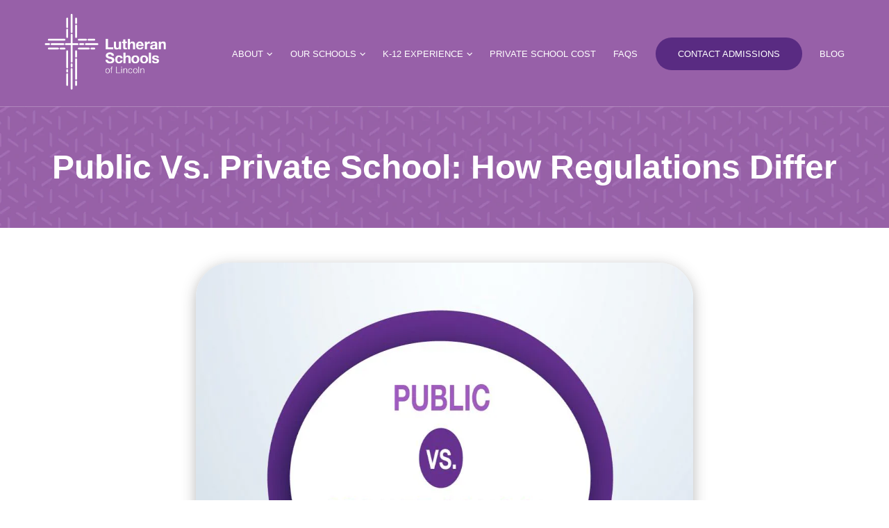

--- FILE ---
content_type: text/html; charset=UTF-8
request_url: https://www.lutheranschoolsoflincoln.org/public-vs-private-school-how-regulations-differ/
body_size: 10527
content:
<!DOCTYPE html>
<html lang="en">
    <head>
        <meta name='robots' content='index, follow, max-image-preview:large, max-snippet:-1, max-video-preview:-1' />
	<style>img:is([sizes="auto" i], [sizes^="auto," i]) { contain-intrinsic-size: 3000px 1500px }</style>
	
	<!-- This site is optimized with the Yoast SEO Premium plugin v24.5 (Yoast SEO v25.0) - https://yoast.com/wordpress/plugins/seo/ -->
	<title>Public Vs. Private School: How Regulations Differ - LSL</title>
	<meta name="description" content="Choosing a private versus public school can be a major choice for parents. Find out more about Lutheran Schools of Lincoln&#039;s offerings." />
	<link rel="canonical" href="https://www.lutheranschoolsoflincoln.org/public-vs-private-school-how-regulations-differ/" />
	<meta property="og:locale" content="en_US" />
	<meta property="og:type" content="article" />
	<meta property="og:title" content="Public Vs. Private School: How Regulations Differ" />
	<meta property="og:description" content="Choosing a private versus public school can be a major choice for parents. Find out more about Lutheran Schools of Lincoln&#039;s offerings." />
	<meta property="og:url" content="https://www.lutheranschoolsoflincoln.org/public-vs-private-school-how-regulations-differ/" />
	<meta property="og:site_name" content="Lutheran Schools of Lincoln" />
	<meta property="article:published_time" content="2023-07-31T18:57:05+00:00" />
	<meta property="article:modified_time" content="2025-11-26T18:38:41+00:00" />
	<meta property="og:image" content="https://www.lutheranschoolsoflincoln.org/wp-content/uploads/2023/07/Lutheran-Schools-of-Lincoln-Public_PrivateSchool.jpg" />
	<meta property="og:image:width" content="980" />
	<meta property="og:image:height" content="689" />
	<meta property="og:image:type" content="image/jpeg" />
	<meta name="author" content="Courtney Harder" />
	<meta name="twitter:card" content="summary_large_image" />
	<meta name="twitter:label1" content="Written by" />
	<meta name="twitter:data1" content="Courtney Harder" />
	<meta name="twitter:label2" content="Est. reading time" />
	<meta name="twitter:data2" content="4 minutes" />
	<script type="application/ld+json" class="yoast-schema-graph">{"@context":"https://schema.org","@graph":[{"@type":"WebPage","@id":"https://www.lutheranschoolsoflincoln.org/public-vs-private-school-how-regulations-differ/","url":"https://www.lutheranschoolsoflincoln.org/public-vs-private-school-how-regulations-differ/","name":"Public Vs. Private School: How Regulations Differ - LSL","isPartOf":{"@id":"https://www.lutheranschoolsoflincoln.org/#website"},"primaryImageOfPage":{"@id":"https://www.lutheranschoolsoflincoln.org/public-vs-private-school-how-regulations-differ/#primaryimage"},"image":{"@id":"https://www.lutheranschoolsoflincoln.org/public-vs-private-school-how-regulations-differ/#primaryimage"},"thumbnailUrl":"https://www.lutheranschoolsoflincoln.org/wp-content/uploads/2023/07/Lutheran-Schools-of-Lincoln-Public_PrivateSchool.jpg","datePublished":"2023-07-31T18:57:05+00:00","dateModified":"2025-11-26T18:38:41+00:00","author":{"@id":"https://www.lutheranschoolsoflincoln.org/#/schema/person/7d53c4776b295d8548015214daf53703"},"description":"Choosing a private versus public school can be a major choice for parents. Find out more about Lutheran Schools of Lincoln's offerings.","breadcrumb":{"@id":"https://www.lutheranschoolsoflincoln.org/public-vs-private-school-how-regulations-differ/#breadcrumb"},"inLanguage":"en-US","potentialAction":[{"@type":"ReadAction","target":["https://www.lutheranschoolsoflincoln.org/public-vs-private-school-how-regulations-differ/"]}]},{"@type":"ImageObject","inLanguage":"en-US","@id":"https://www.lutheranschoolsoflincoln.org/public-vs-private-school-how-regulations-differ/#primaryimage","url":"https://www.lutheranschoolsoflincoln.org/wp-content/uploads/2023/07/Lutheran-Schools-of-Lincoln-Public_PrivateSchool.jpg","contentUrl":"https://www.lutheranschoolsoflincoln.org/wp-content/uploads/2023/07/Lutheran-Schools-of-Lincoln-Public_PrivateSchool.jpg","width":980,"height":689},{"@type":"BreadcrumbList","@id":"https://www.lutheranschoolsoflincoln.org/public-vs-private-school-how-regulations-differ/#breadcrumb","itemListElement":[{"@type":"ListItem","position":1,"name":"Home","item":"https://www.lutheranschoolsoflincoln.org/"},{"@type":"ListItem","position":2,"name":"Blog","item":"https://www.lutheranschoolsoflincoln.org/blog/"},{"@type":"ListItem","position":3,"name":"Public Vs. Private School: How Regulations Differ"}]},{"@type":"WebSite","@id":"https://www.lutheranschoolsoflincoln.org/#website","url":"https://www.lutheranschoolsoflincoln.org/","name":"Lutheran Schools of Lincoln","description":"","potentialAction":[{"@type":"SearchAction","target":{"@type":"EntryPoint","urlTemplate":"https://www.lutheranschoolsoflincoln.org/?s={search_term_string}"},"query-input":{"@type":"PropertyValueSpecification","valueRequired":true,"valueName":"search_term_string"}}],"inLanguage":"en-US"},{"@type":"Person","@id":"https://www.lutheranschoolsoflincoln.org/#/schema/person/7d53c4776b295d8548015214daf53703","name":"Courtney Harder","image":{"@type":"ImageObject","inLanguage":"en-US","@id":"https://www.lutheranschoolsoflincoln.org/#/schema/person/image/","url":"https://secure.gravatar.com/avatar/37ad8c90e64df50c257a7ff582821ce4c78c7cfa39def02dc950bf3d1a373edc?s=96&d=mm&r=g","contentUrl":"https://secure.gravatar.com/avatar/37ad8c90e64df50c257a7ff582821ce4c78c7cfa39def02dc950bf3d1a373edc?s=96&d=mm&r=g","caption":"Courtney Harder"},"url":"https://www.lutheranschoolsoflincoln.org/author/charder/"}]}</script>
	<!-- / Yoast SEO Premium plugin. -->


<link rel='dns-prefetch' href='//fonts.googleapis.com' />
<link rel='dns-prefetch' href='//cdnjs.cloudflare.com' />
<script type="text/javascript">
/* <![CDATA[ */
window._wpemojiSettings = {"baseUrl":"https:\/\/s.w.org\/images\/core\/emoji\/16.0.1\/72x72\/","ext":".png","svgUrl":"https:\/\/s.w.org\/images\/core\/emoji\/16.0.1\/svg\/","svgExt":".svg","source":{"concatemoji":"https:\/\/www.lutheranschoolsoflincoln.org\/wp-includes\/js\/wp-emoji-release.min.js?ver=6.8.3"}};
/*! This file is auto-generated */
!function(s,n){var o,i,e;function c(e){try{var t={supportTests:e,timestamp:(new Date).valueOf()};sessionStorage.setItem(o,JSON.stringify(t))}catch(e){}}function p(e,t,n){e.clearRect(0,0,e.canvas.width,e.canvas.height),e.fillText(t,0,0);var t=new Uint32Array(e.getImageData(0,0,e.canvas.width,e.canvas.height).data),a=(e.clearRect(0,0,e.canvas.width,e.canvas.height),e.fillText(n,0,0),new Uint32Array(e.getImageData(0,0,e.canvas.width,e.canvas.height).data));return t.every(function(e,t){return e===a[t]})}function u(e,t){e.clearRect(0,0,e.canvas.width,e.canvas.height),e.fillText(t,0,0);for(var n=e.getImageData(16,16,1,1),a=0;a<n.data.length;a++)if(0!==n.data[a])return!1;return!0}function f(e,t,n,a){switch(t){case"flag":return n(e,"\ud83c\udff3\ufe0f\u200d\u26a7\ufe0f","\ud83c\udff3\ufe0f\u200b\u26a7\ufe0f")?!1:!n(e,"\ud83c\udde8\ud83c\uddf6","\ud83c\udde8\u200b\ud83c\uddf6")&&!n(e,"\ud83c\udff4\udb40\udc67\udb40\udc62\udb40\udc65\udb40\udc6e\udb40\udc67\udb40\udc7f","\ud83c\udff4\u200b\udb40\udc67\u200b\udb40\udc62\u200b\udb40\udc65\u200b\udb40\udc6e\u200b\udb40\udc67\u200b\udb40\udc7f");case"emoji":return!a(e,"\ud83e\udedf")}return!1}function g(e,t,n,a){var r="undefined"!=typeof WorkerGlobalScope&&self instanceof WorkerGlobalScope?new OffscreenCanvas(300,150):s.createElement("canvas"),o=r.getContext("2d",{willReadFrequently:!0}),i=(o.textBaseline="top",o.font="600 32px Arial",{});return e.forEach(function(e){i[e]=t(o,e,n,a)}),i}function t(e){var t=s.createElement("script");t.src=e,t.defer=!0,s.head.appendChild(t)}"undefined"!=typeof Promise&&(o="wpEmojiSettingsSupports",i=["flag","emoji"],n.supports={everything:!0,everythingExceptFlag:!0},e=new Promise(function(e){s.addEventListener("DOMContentLoaded",e,{once:!0})}),new Promise(function(t){var n=function(){try{var e=JSON.parse(sessionStorage.getItem(o));if("object"==typeof e&&"number"==typeof e.timestamp&&(new Date).valueOf()<e.timestamp+604800&&"object"==typeof e.supportTests)return e.supportTests}catch(e){}return null}();if(!n){if("undefined"!=typeof Worker&&"undefined"!=typeof OffscreenCanvas&&"undefined"!=typeof URL&&URL.createObjectURL&&"undefined"!=typeof Blob)try{var e="postMessage("+g.toString()+"("+[JSON.stringify(i),f.toString(),p.toString(),u.toString()].join(",")+"));",a=new Blob([e],{type:"text/javascript"}),r=new Worker(URL.createObjectURL(a),{name:"wpTestEmojiSupports"});return void(r.onmessage=function(e){c(n=e.data),r.terminate(),t(n)})}catch(e){}c(n=g(i,f,p,u))}t(n)}).then(function(e){for(var t in e)n.supports[t]=e[t],n.supports.everything=n.supports.everything&&n.supports[t],"flag"!==t&&(n.supports.everythingExceptFlag=n.supports.everythingExceptFlag&&n.supports[t]);n.supports.everythingExceptFlag=n.supports.everythingExceptFlag&&!n.supports.flag,n.DOMReady=!1,n.readyCallback=function(){n.DOMReady=!0}}).then(function(){return e}).then(function(){var e;n.supports.everything||(n.readyCallback(),(e=n.source||{}).concatemoji?t(e.concatemoji):e.wpemoji&&e.twemoji&&(t(e.twemoji),t(e.wpemoji)))}))}((window,document),window._wpemojiSettings);
/* ]]> */
</script>
<style id='wp-emoji-styles-inline-css' type='text/css'>

	img.wp-smiley, img.emoji {
		display: inline !important;
		border: none !important;
		box-shadow: none !important;
		height: 1em !important;
		width: 1em !important;
		margin: 0 0.07em !important;
		vertical-align: -0.1em !important;
		background: none !important;
		padding: 0 !important;
	}
</style>
<link rel='stylesheet' id='wp-block-library-css' href='https://www.lutheranschoolsoflincoln.org/wp-includes/css/dist/block-library/style.min.css?ver=6.8.3' type='text/css' media='all' />
<style id='classic-theme-styles-inline-css' type='text/css'>
/*! This file is auto-generated */
.wp-block-button__link{color:#fff;background-color:#32373c;border-radius:9999px;box-shadow:none;text-decoration:none;padding:calc(.667em + 2px) calc(1.333em + 2px);font-size:1.125em}.wp-block-file__button{background:#32373c;color:#fff;text-decoration:none}
</style>
<style id='global-styles-inline-css' type='text/css'>
:root{--wp--preset--aspect-ratio--square: 1;--wp--preset--aspect-ratio--4-3: 4/3;--wp--preset--aspect-ratio--3-4: 3/4;--wp--preset--aspect-ratio--3-2: 3/2;--wp--preset--aspect-ratio--2-3: 2/3;--wp--preset--aspect-ratio--16-9: 16/9;--wp--preset--aspect-ratio--9-16: 9/16;--wp--preset--color--black: #000000;--wp--preset--color--cyan-bluish-gray: #abb8c3;--wp--preset--color--white: #ffffff;--wp--preset--color--pale-pink: #f78da7;--wp--preset--color--vivid-red: #cf2e2e;--wp--preset--color--luminous-vivid-orange: #ff6900;--wp--preset--color--luminous-vivid-amber: #fcb900;--wp--preset--color--light-green-cyan: #7bdcb5;--wp--preset--color--vivid-green-cyan: #00d084;--wp--preset--color--pale-cyan-blue: #8ed1fc;--wp--preset--color--vivid-cyan-blue: #0693e3;--wp--preset--color--vivid-purple: #9b51e0;--wp--preset--gradient--vivid-cyan-blue-to-vivid-purple: linear-gradient(135deg,rgba(6,147,227,1) 0%,rgb(155,81,224) 100%);--wp--preset--gradient--light-green-cyan-to-vivid-green-cyan: linear-gradient(135deg,rgb(122,220,180) 0%,rgb(0,208,130) 100%);--wp--preset--gradient--luminous-vivid-amber-to-luminous-vivid-orange: linear-gradient(135deg,rgba(252,185,0,1) 0%,rgba(255,105,0,1) 100%);--wp--preset--gradient--luminous-vivid-orange-to-vivid-red: linear-gradient(135deg,rgba(255,105,0,1) 0%,rgb(207,46,46) 100%);--wp--preset--gradient--very-light-gray-to-cyan-bluish-gray: linear-gradient(135deg,rgb(238,238,238) 0%,rgb(169,184,195) 100%);--wp--preset--gradient--cool-to-warm-spectrum: linear-gradient(135deg,rgb(74,234,220) 0%,rgb(151,120,209) 20%,rgb(207,42,186) 40%,rgb(238,44,130) 60%,rgb(251,105,98) 80%,rgb(254,248,76) 100%);--wp--preset--gradient--blush-light-purple: linear-gradient(135deg,rgb(255,206,236) 0%,rgb(152,150,240) 100%);--wp--preset--gradient--blush-bordeaux: linear-gradient(135deg,rgb(254,205,165) 0%,rgb(254,45,45) 50%,rgb(107,0,62) 100%);--wp--preset--gradient--luminous-dusk: linear-gradient(135deg,rgb(255,203,112) 0%,rgb(199,81,192) 50%,rgb(65,88,208) 100%);--wp--preset--gradient--pale-ocean: linear-gradient(135deg,rgb(255,245,203) 0%,rgb(182,227,212) 50%,rgb(51,167,181) 100%);--wp--preset--gradient--electric-grass: linear-gradient(135deg,rgb(202,248,128) 0%,rgb(113,206,126) 100%);--wp--preset--gradient--midnight: linear-gradient(135deg,rgb(2,3,129) 0%,rgb(40,116,252) 100%);--wp--preset--font-size--small: 13px;--wp--preset--font-size--medium: 20px;--wp--preset--font-size--large: 36px;--wp--preset--font-size--x-large: 42px;--wp--preset--spacing--20: 0.44rem;--wp--preset--spacing--30: 0.67rem;--wp--preset--spacing--40: 1rem;--wp--preset--spacing--50: 1.5rem;--wp--preset--spacing--60: 2.25rem;--wp--preset--spacing--70: 3.38rem;--wp--preset--spacing--80: 5.06rem;--wp--preset--shadow--natural: 6px 6px 9px rgba(0, 0, 0, 0.2);--wp--preset--shadow--deep: 12px 12px 50px rgba(0, 0, 0, 0.4);--wp--preset--shadow--sharp: 6px 6px 0px rgba(0, 0, 0, 0.2);--wp--preset--shadow--outlined: 6px 6px 0px -3px rgba(255, 255, 255, 1), 6px 6px rgba(0, 0, 0, 1);--wp--preset--shadow--crisp: 6px 6px 0px rgba(0, 0, 0, 1);}:where(.is-layout-flex){gap: 0.5em;}:where(.is-layout-grid){gap: 0.5em;}body .is-layout-flex{display: flex;}.is-layout-flex{flex-wrap: wrap;align-items: center;}.is-layout-flex > :is(*, div){margin: 0;}body .is-layout-grid{display: grid;}.is-layout-grid > :is(*, div){margin: 0;}:where(.wp-block-columns.is-layout-flex){gap: 2em;}:where(.wp-block-columns.is-layout-grid){gap: 2em;}:where(.wp-block-post-template.is-layout-flex){gap: 1.25em;}:where(.wp-block-post-template.is-layout-grid){gap: 1.25em;}.has-black-color{color: var(--wp--preset--color--black) !important;}.has-cyan-bluish-gray-color{color: var(--wp--preset--color--cyan-bluish-gray) !important;}.has-white-color{color: var(--wp--preset--color--white) !important;}.has-pale-pink-color{color: var(--wp--preset--color--pale-pink) !important;}.has-vivid-red-color{color: var(--wp--preset--color--vivid-red) !important;}.has-luminous-vivid-orange-color{color: var(--wp--preset--color--luminous-vivid-orange) !important;}.has-luminous-vivid-amber-color{color: var(--wp--preset--color--luminous-vivid-amber) !important;}.has-light-green-cyan-color{color: var(--wp--preset--color--light-green-cyan) !important;}.has-vivid-green-cyan-color{color: var(--wp--preset--color--vivid-green-cyan) !important;}.has-pale-cyan-blue-color{color: var(--wp--preset--color--pale-cyan-blue) !important;}.has-vivid-cyan-blue-color{color: var(--wp--preset--color--vivid-cyan-blue) !important;}.has-vivid-purple-color{color: var(--wp--preset--color--vivid-purple) !important;}.has-black-background-color{background-color: var(--wp--preset--color--black) !important;}.has-cyan-bluish-gray-background-color{background-color: var(--wp--preset--color--cyan-bluish-gray) !important;}.has-white-background-color{background-color: var(--wp--preset--color--white) !important;}.has-pale-pink-background-color{background-color: var(--wp--preset--color--pale-pink) !important;}.has-vivid-red-background-color{background-color: var(--wp--preset--color--vivid-red) !important;}.has-luminous-vivid-orange-background-color{background-color: var(--wp--preset--color--luminous-vivid-orange) !important;}.has-luminous-vivid-amber-background-color{background-color: var(--wp--preset--color--luminous-vivid-amber) !important;}.has-light-green-cyan-background-color{background-color: var(--wp--preset--color--light-green-cyan) !important;}.has-vivid-green-cyan-background-color{background-color: var(--wp--preset--color--vivid-green-cyan) !important;}.has-pale-cyan-blue-background-color{background-color: var(--wp--preset--color--pale-cyan-blue) !important;}.has-vivid-cyan-blue-background-color{background-color: var(--wp--preset--color--vivid-cyan-blue) !important;}.has-vivid-purple-background-color{background-color: var(--wp--preset--color--vivid-purple) !important;}.has-black-border-color{border-color: var(--wp--preset--color--black) !important;}.has-cyan-bluish-gray-border-color{border-color: var(--wp--preset--color--cyan-bluish-gray) !important;}.has-white-border-color{border-color: var(--wp--preset--color--white) !important;}.has-pale-pink-border-color{border-color: var(--wp--preset--color--pale-pink) !important;}.has-vivid-red-border-color{border-color: var(--wp--preset--color--vivid-red) !important;}.has-luminous-vivid-orange-border-color{border-color: var(--wp--preset--color--luminous-vivid-orange) !important;}.has-luminous-vivid-amber-border-color{border-color: var(--wp--preset--color--luminous-vivid-amber) !important;}.has-light-green-cyan-border-color{border-color: var(--wp--preset--color--light-green-cyan) !important;}.has-vivid-green-cyan-border-color{border-color: var(--wp--preset--color--vivid-green-cyan) !important;}.has-pale-cyan-blue-border-color{border-color: var(--wp--preset--color--pale-cyan-blue) !important;}.has-vivid-cyan-blue-border-color{border-color: var(--wp--preset--color--vivid-cyan-blue) !important;}.has-vivid-purple-border-color{border-color: var(--wp--preset--color--vivid-purple) !important;}.has-vivid-cyan-blue-to-vivid-purple-gradient-background{background: var(--wp--preset--gradient--vivid-cyan-blue-to-vivid-purple) !important;}.has-light-green-cyan-to-vivid-green-cyan-gradient-background{background: var(--wp--preset--gradient--light-green-cyan-to-vivid-green-cyan) !important;}.has-luminous-vivid-amber-to-luminous-vivid-orange-gradient-background{background: var(--wp--preset--gradient--luminous-vivid-amber-to-luminous-vivid-orange) !important;}.has-luminous-vivid-orange-to-vivid-red-gradient-background{background: var(--wp--preset--gradient--luminous-vivid-orange-to-vivid-red) !important;}.has-very-light-gray-to-cyan-bluish-gray-gradient-background{background: var(--wp--preset--gradient--very-light-gray-to-cyan-bluish-gray) !important;}.has-cool-to-warm-spectrum-gradient-background{background: var(--wp--preset--gradient--cool-to-warm-spectrum) !important;}.has-blush-light-purple-gradient-background{background: var(--wp--preset--gradient--blush-light-purple) !important;}.has-blush-bordeaux-gradient-background{background: var(--wp--preset--gradient--blush-bordeaux) !important;}.has-luminous-dusk-gradient-background{background: var(--wp--preset--gradient--luminous-dusk) !important;}.has-pale-ocean-gradient-background{background: var(--wp--preset--gradient--pale-ocean) !important;}.has-electric-grass-gradient-background{background: var(--wp--preset--gradient--electric-grass) !important;}.has-midnight-gradient-background{background: var(--wp--preset--gradient--midnight) !important;}.has-small-font-size{font-size: var(--wp--preset--font-size--small) !important;}.has-medium-font-size{font-size: var(--wp--preset--font-size--medium) !important;}.has-large-font-size{font-size: var(--wp--preset--font-size--large) !important;}.has-x-large-font-size{font-size: var(--wp--preset--font-size--x-large) !important;}
:where(.wp-block-post-template.is-layout-flex){gap: 1.25em;}:where(.wp-block-post-template.is-layout-grid){gap: 1.25em;}
:where(.wp-block-columns.is-layout-flex){gap: 2em;}:where(.wp-block-columns.is-layout-grid){gap: 2em;}
:root :where(.wp-block-pullquote){font-size: 1.5em;line-height: 1.6;}
</style>
<link rel='stylesheet' id='custom_google_fonts-css' href='//fonts.googleapis.com/css2?family=Lato%3Aital%2Cwght%400%2C400%3B0%2C900%3B1%2C400%3B1%2C900&#038;display=swap&#038;ver=6.8.3' type='text/css' media='all' />
<link rel='stylesheet' id='font_awesome-css' href='//cdnjs.cloudflare.com/ajax/libs/font-awesome/4.7.0/css/font-awesome.min.css?ver=6.8.3' type='text/css' media='all' />
<link rel='stylesheet' id='kc_billing_main_styles-css' href='https://www.lutheranschoolsoflincoln.org/wp-content/themes/lsl-site/css/style.css?ver=1754404636' type='text/css' media='all' />
<script type="text/javascript" src="https://www.lutheranschoolsoflincoln.org/wp-content/themes/lsl-site/js/mobilemenu.js?ver=1754404636" id="mobile_menu-js"></script>
<link rel="https://api.w.org/" href="https://www.lutheranschoolsoflincoln.org/wp-json/" /><link rel="alternate" title="JSON" type="application/json" href="https://www.lutheranschoolsoflincoln.org/wp-json/wp/v2/posts/563" /><link rel="EditURI" type="application/rsd+xml" title="RSD" href="https://www.lutheranschoolsoflincoln.org/xmlrpc.php?rsd" />
<link rel='shortlink' href='https://www.lutheranschoolsoflincoln.org/?p=563' />
<link rel="alternate" title="oEmbed (JSON)" type="application/json+oembed" href="https://www.lutheranschoolsoflincoln.org/wp-json/oembed/1.0/embed?url=https%3A%2F%2Fwww.lutheranschoolsoflincoln.org%2Fpublic-vs-private-school-how-regulations-differ%2F" />
<link rel="alternate" title="oEmbed (XML)" type="text/xml+oembed" href="https://www.lutheranschoolsoflincoln.org/wp-json/oembed/1.0/embed?url=https%3A%2F%2Fwww.lutheranschoolsoflincoln.org%2Fpublic-vs-private-school-how-regulations-differ%2F&#038;format=xml" />
<link rel="icon" href="https://www.lutheranschoolsoflincoln.org/wp-content/uploads/2023/09/cropped-LSL-Favicon-32x32.png" sizes="32x32" />
<link rel="icon" href="https://www.lutheranschoolsoflincoln.org/wp-content/uploads/2023/09/cropped-LSL-Favicon-192x192.png" sizes="192x192" />
<link rel="apple-touch-icon" href="https://www.lutheranschoolsoflincoln.org/wp-content/uploads/2023/09/cropped-LSL-Favicon-180x180.png" />
<meta name="msapplication-TileImage" content="https://www.lutheranschoolsoflincoln.org/wp-content/uploads/2023/09/cropped-LSL-Favicon-270x270.png" />
        <meta name="viewport" content="width=device-width, initial-scale=1.0">
        <!-- Google Tag Manager -->
<script>(function(w,d,s,l,i){w[l]=w[l]||[];w[l].push({'gtm.start':
new Date().getTime(),event:'gtm.js'});var f=d.getElementsByTagName(s)[0],
j=d.createElement(s),dl=l!='dataLayer'?'&l='+l:'';j.async=true;j.src=
'https://www.googletagmanager.com/gtm.js?id='+i+dl;f.parentNode.insertBefore(j,f);
})(window,document,'script','dataLayer','GTM-5C76JBC');</script>
<!-- End Google Tag Manager -->
<script type="application/ld+json">

{
  "name": "Lutheran Schools of Lincoln",
  "description": "Providing Christ-centered education rooted in faith and values.",
  "mission": "Integrating the Pursuit of Knowledge with Faith Formation",
  "logo": "https://www.lutheranschoolsoflincoln.org/wp-content/uploads/2023/07/Logo.png",
  "schools": [
    {
      "name": "Christ Lincoln",
      "location": {
        "city": "Lincoln",
        "state": "Nebraska",
        "country": "United States",
        "map": "https://maps.app.goo.gl/EuiGVFRCP6khgmgi9"
      },
      "denomination": "LCMS",
      "grades": [
        "Pre-K",
        "Kindergarten",
        "1",
        "2",
        "3",
        "4",
        "5"
      ],
      "highlights": [
        "Small class sizes for individualized attention",
        "Academic Excellence",
        "Nurturing Christian environment"
      ],
      "website": "https://www.christlincolnschools.org/",
      "contact": {
        "phone": "402-483-7774"
      }
    },
    {
      "name": "Faith Lutheran School & Touching Hearts",
      "location": {
        "city": "Lincoln",
        "state": "Nebraska",
        "country": "United States",
      "map": "https://maps.app.goo.gl/XDCiZfV5vuNLqXND8"
      },
      "denomination": "LCMS",
      "grades": [
        "Pre-K",
        "Kindergarten",
        "1",
        "2",
        "3",
        "4",
        "5"
      ],
      "highlights": [
"Giving the best education based on God’s Word and creating a love of study.",
      "Nurturing a love of learning and service as we prepare to send our children into the world.",
"Before and after school childcare available."
      ],
      "website": "https://faithlincoln.org/",
      "contact": {
        "phone": "402-466-7402"
}
    },
{
      "name": "Messiah Lutheran School",
      "location": {
        "city": "Lincoln",
        "state": "Nebraska",
        "country": "United States",
        "map": "https://maps.app.goo.gl/3y1smW9iWNnVC9JcA"
      },
      "denomination": "LCMS",
      "grades": [
        "Pre-K",
        "Kindergarten",
        "1",
        "2",
        "3",
        "4",
        "5"
      ],
      "highlights": [
        "Nurture faith, knowledge, and direction.",
        "Small class sizes.",
        "Childcare options to meet your needs"
      ],
      "website": "https://messiah.us/",
      "contact": {
        "phone": "402-489-3024"
      }
    },
{
      "name": "Trinity Lutheran School",
      "location": {
        "city": "Lincoln",
        "state": "Nebraska",
        "country": "United States",
        "map": "https://maps.app.goo.gl/peniH6Cy1xZYozFC8"
      },
      "denomination": "LCMS",
      "grades": [
        "Kindergarten",
        "1",
        "2",
        "3",
        "4",
        "5"
      ],
      "highlights": [
        "Environment where faith is fostered each and every day.",
        "Small class sizes.",
        "Prepare Youth for Success."
      ],
      "website": "https://trinityoflincoln.org/k-5-school",
      "contact": {
        "phone": "402-466-1800"
      }
    },
{
      "name": "Lincoln Lutheran",
      "location": {
        "city": "Lincoln",
        "state": "Nebraska",
        "country": "United States",
        "map": "https://maps.app.goo.gl/FbMvXsXqyaj2TZkDA"
      },
      "denomination": "LCMS",
      "grades": [
        "6",
        "7",
        "8",
        "9",
        "10",
        "11",
"12"
      ],
      "highlights": [
        "Award-winning arts and music programs",
        "Active student government and clubs",
        "Emphasis on service learning and community engagement",
        "Safe and welcoming environment for all students"
      ],
      "website": "https://www.lincolnlutheran.org/",
      "contact": {
        "phone": "402-467-5404"
      }
}
],
  "resources": [
    {
      "title": "Investing in Your Private Lutheran School Experience",
      "url": "https://www.lutheranschoolsoflincoln.org/private-school-cost/"
    },
    {
      "title": "Public vs. Private Schools: How Regulations Differ",
      "url": "https://www.lutheranschoolsoflincoln.org/public-vs-private-school-how-regulations-differ/"
    },
    {
      "title": "Why Send Your Child To A Lutheran School",
      "url": "https://www.lutheranschoolsoflincoln.org/why-should-i-choose-to-send-my-child-to-a-lutheran-school/"
    }
  ],
  "testimonials": [
    {
      "quote": "When you walk into Lincoln Lutheran, there’s a spirit you can feel. You can tell the kids WANT to be there. That’s not a feeling you get at all schools. We knew right away that Lincoln Lutheran felt like home and that’s where our family was supposed to be.",
      "author": "Cari and George Brundage, parents",
      "photo": "https://www.lutheranschoolsoflincoln.org/wp-content/uploads/2023/07/Lutheran-Schools-of-Lincoln-Brundage.jpg"
}
]
}
</script>
<link rel="preload" as="style" href="https://www.lutheranschoolsoflincoln.org/wp-includes/css/dist/block-library/style.min.css?ver=6.8.3">
<link rel="preload" as="style" href="https://fonts.googleapis.com/css2?family=Lato%3Aital%2Cwght%400%2C400%3B0%2C900%3B1%2C400%3B1%2C900&display=swap&ver=6.8.3">
<link rel="preload" as="style" href="https://cdnjs.cloudflare.com/ajax/libs/font-awesome/4.7.0/css/font-awesome.min.css?ver=6.8.3">
<link rel="preload" as="script" href="https://www.lutheranschoolsoflincoln.org/wp-content/themes/lsl-site/js/mobilemenu.js?ver=1754404636">
<link rel="preload" as="style" href="https://www.lutheranschoolsoflincoln.org/wp-content/themes/lsl-site/css/style.css?ver=1754404636">
<link rel="preconnect" href="https://fonts.googleapis.com/">
<link rel="preconnect" href="https://cdnjs.cloudflare.com/">        <script type="application/ld+json">
{
  "@context": "https://schema.org",
  "@type": "BlogPosting",
  "mainEntityOfPage": {
    "@type": "WebPage",
    "@id": "https://www.lutheranschoolsoflincoln.org/public-vs-private-school-how-regulations-differ/"
  },
  "headline": "Public Vs. Private School: How Regulations Differ",
  "description": "Regulations governing public and private schools differ to a pretty surprising degree in Nebraska.  Lutheran Schools of Lincoln are here to help you navigate some of the major differences between how private and public schools are regulated and governed in Lincoln, Nebraska.",
  "image": "https://www.lutheranschoolsoflincoln.org/wp-content/uploads/2023/07/Lutheran-Schools-of-Lincoln-Public_PrivateSchool.jpg",  
  "author": {
    "@type": "Organization",
    "name": "Lutheran Schools of Lincoln",
    "url": "https://www.lutheranschoolsoflincoln.org/about/"
  },  
  "publisher": {
    "@type": "Organization",
    "name": "Lutheran Schools of Lincoln",
    "logo": {
      "@type": "ImageObject",
      "url": "https://www.lutheranschoolsoflincoln.org/wp-content/uploads/2023/09/cropped-LSL-Favicon.png"
    }
  },
  "datePublished": "2023-07-31",
  "dateModified": "2025-11-26”
}
</script>    </head>

    <body class="wp-singular post-template-default single single-post postid-563 single-format-standard wp-theme-lsl-site">
        <!-- Google Tag Manager (noscript) -->
<noscript><iframe src="https://www.googletagmanager.com/ns.html?id=GTM-5C76JBC"
height="0" width="0" style="display:none;visibility:hidden"></iframe></noscript>
<!-- End Google Tag Manager (noscript) -->        <header class="site-header">
            <div class="main-nav">
                <div class="logo">
                    <a href="https://www.lutheranschoolsoflincoln.org"><img width="287" height="179" src="https://www.lutheranschoolsoflincoln.org/wp-content/uploads/2023/07/Logo.png" class="attachment-full size-full" alt="" decoding="async" fetchpriority="high" /></a>
                </div>
                <div class="main-menu">
                    <div class="menu-main-menu-container"><ul id="menu-main-menu" class="menu"><li id="menu-item-394" class="menu-item menu-item-type-post_type menu-item-object-page menu-item-has-children menu-item-394"><a href="https://www.lutheranschoolsoflincoln.org/about/">About</a>
<ul class="sub-menu">
	<li id="menu-item-472" class="menu-item menu-item-type-post_type menu-item-object-page menu-item-472"><a href="https://www.lutheranschoolsoflincoln.org/family-testimonials/">Family Testimonials</a></li>
	<li id="menu-item-837" class="menu-item menu-item-type-post_type menu-item-object-page menu-item-837"><a href="https://www.lutheranschoolsoflincoln.org/about/resources/">Resources</a></li>
</ul>
</li>
<li id="menu-item-396" class="menu-item menu-item-type-post_type menu-item-object-page menu-item-has-children menu-item-396"><a href="https://www.lutheranschoolsoflincoln.org/our-schools/">Our Schools</a>
<ul class="sub-menu">
	<li id="menu-item-473" class="menu-item menu-item-type-post_type menu-item-object-school menu-item-473"><a href="https://www.lutheranschoolsoflincoln.org/school/lincoln-lutheran/">Lincoln Lutheran</a></li>
	<li id="menu-item-477" class="menu-item menu-item-type-post_type menu-item-object-school menu-item-477"><a href="https://www.lutheranschoolsoflincoln.org/school/christ-lincoln-schools/">Christ Lincoln Schools</a></li>
	<li id="menu-item-476" class="menu-item menu-item-type-post_type menu-item-object-school menu-item-476"><a href="https://www.lutheranschoolsoflincoln.org/school/faith-lutheran-school-touching-hearts/">Faith Lutheran School &#038; Touching Hearts</a></li>
	<li id="menu-item-475" class="menu-item menu-item-type-post_type menu-item-object-school menu-item-475"><a href="https://www.lutheranschoolsoflincoln.org/school/messiah-lutheran-school-child-care/">Messiah Lutheran School</a></li>
	<li id="menu-item-474" class="menu-item menu-item-type-post_type menu-item-object-school menu-item-474"><a href="https://www.lutheranschoolsoflincoln.org/school/trinity-lutheran-school/">Trinity Lutheran School</a></li>
</ul>
</li>
<li id="menu-item-468" class="menu-item menu-item-type-post_type menu-item-object-page menu-item-has-children menu-item-468"><a href="https://www.lutheranschoolsoflincoln.org/k-12-experience/">K-12 Experience</a>
<ul class="sub-menu">
	<li id="menu-item-500" class="menu-item menu-item-type-post_type menu-item-object-page menu-item-500"><a href="https://www.lutheranschoolsoflincoln.org/early-childhood/">Early Childhood</a></li>
	<li id="menu-item-478" class="menu-item menu-item-type-post_type menu-item-object-page menu-item-478"><a href="https://www.lutheranschoolsoflincoln.org/k-through-5-elementary-school/">K Through 5 Elementary School</a></li>
	<li id="menu-item-499" class="menu-item menu-item-type-post_type menu-item-object-page menu-item-499"><a href="https://www.lutheranschoolsoflincoln.org/lutheran-middle-school-lincoln-ne/">6 Through 8 Middle School</a></li>
	<li id="menu-item-498" class="menu-item menu-item-type-post_type menu-item-object-page menu-item-498"><a href="https://www.lutheranschoolsoflincoln.org/high-school/">High School</a></li>
</ul>
</li>
<li id="menu-item-397" class="menu-item menu-item-type-post_type menu-item-object-page menu-item-397"><a href="https://www.lutheranschoolsoflincoln.org/private-school-cost/">Private School Cost</a></li>
<li id="menu-item-800" class="menu-item menu-item-type-post_type menu-item-object-page menu-item-800"><a href="https://www.lutheranschoolsoflincoln.org/faqs/">FAQs</a></li>
<li id="menu-item-395" class="emphasized menu-item menu-item-type-post_type menu-item-object-page menu-item-395"><a href="https://www.lutheranschoolsoflincoln.org/admissions/">Contact Admissions</a></li>
<li id="menu-item-467" class="menu-item menu-item-type-post_type menu-item-object-page current_page_parent menu-item-467"><a href="https://www.lutheranschoolsoflincoln.org/blog/">Blog</a></li>
</ul></div>                    <a id="menu-button" href="javascript:void(0);" onclick="myFunction()"><span>Menu</span><div class="bar"></div></a>
                </div>
            </div>
        </header>
    
    <div class="simple-pattern padded-large">
        <div class="inner">
            <h1>Public Vs. Private School: How Regulations Differ</h1>
        </div>
    </div>
    
    <div class="wrap">
        <p><img decoding="async" src="/wp-content/uploads/2025/11/Lutheran-Schools-Lincoln-Private-School-Regulations-980x689-1.webp" alt="Lutheran Schools of Lincoln, Private Schools in Lincoln, Nebraska" width="980" height="689" /></p>
<p><em>Updated 11-26-2025</em></p>
<p>Often, as parents evaluate the best school for their child, they ask questions about how one educational program differs from the others. One significant difference in school formats is tied to their governance and funding structure. The purpose of this blog isn’t to say one is better than the other, but to share facts and the differences between regulations and governance in private schools versus public schools.</p>
<h2>Private School Leadership and Funding</h2>
<p>The governance of many private schools, especially those not formally connected to a church or group of churches, relies heavily on the parents of the school. This can make the long-term consistency of mission and values more difficult. While parents are certainly the consumers, there is a danger that the loudest voice may not be the wisest. However, private schools often have policies and procedures in place to protect them from radical changes.</p>
<p><strong>Key Takeaway:</strong> Funding for private schools is largely reliant on current parents (tuition and fundraising) and alumni (foundations), which adds to a culture of great pride (in good times) and great angst (in bad times).</p>
<h2>Public School Leadership and Funding</h2>
<p>Governance in America’s public schools can be so top-down that there is little flexibility in meeting the needs of specific buildings or classrooms. Curriculum and, in some cases, daily lesson plans are prescribed for teachers to deliver to their students in a highly scientific fashion. When all the variables in a school lineup—when teachers, students, and parents fit nicely into the plans they are given—this is a very efficient and scientifically accurate system. But there can be little room for the art of instruction, of learning, of discovery, of ideas beyond those programmed into the system. If a local public community were to try to change the culture of their “public” school, they would find it quite difficult, which begs the question, “Why do we still call these schools ‘public’?”</p>
<p><strong>Key Takeaway:</strong> Funding is often taken for granted as it largely comes from local, state, and federal government sources. Most personally, public school funding comes from your property taxes, though you have little choice in the amount or recipient of your contribution.</p>
<h2>Lutheran School Leadership and Funding</h2>
<p>Lutheran schools operate under local leadership at an individual church or group of churches. This can lead to a consistency in mission and values that are not easily found in many private or public school settings. Ideally, the Lutheran school leverages the benefits of highly invested parents and the experience and guidance of a supportive local, regional, and national church body. Understanding the science of education without sacrificing the art of working with uniquely gifted children, <a href="/meet-our-teachers-educators-with-a-mission/" title="Teachers at Lutheran Schools of Lincoln">teachers</a>, and parents is the sweet spot for a Lutheran school.</p>
<p>The church must see its school(s) as missional and focused on reaching out to their community to share Jesus with those who do not yet know Him, while also ensuring that the next generation of their own congregation is developing fully in their faith journey—a worthwhile investment of space, time, and resources.</p>
<p><strong>Key Takeaway:</strong> Funding for Lutheran schools can be a challenge. Achieving a healthy funding model that encourages investment in the mission and ministry of the Lutheran school is no small task—and is one that changes over time.</p>
<h2>Choosing the Right School for Your Child</h2>
<p>When choosing the type of school to send your children to, each family must make a decision that is best for them, their family, and their children. There are many factors that contribute to choosing a school system—the purpose of this message is to outline some of the key differences in these factors, specifically those related to governance and regulation. If you&#8217;d like to learn more about enrolling in Lutheran Schools of Lincoln, contact our admissions team.</p>
<a class="button " href="/admissions/" target="_self" title="Contact Our Admissions Team">Contact Our Admissions Team</a>
    </div>

<footer>
    <div class="wrapper">
        <div class="locations">
                            <div class="location">
                    <p class="title"><a href="https://www.lincolnlutheran.org/" target="_blank">Lincoln Lutheran Middle & High School</a></p>
                    <p class="description">1100 N. 56th St.<br>
Lincoln, NE 68504<br>
<a href="tel:402-467-5404">402-467-5404</a></p>
                    <div class="separator"></div>
                </div>
                            <div class="location">
                    <p class="title"><a href="https://www.christlincolnschools.org/" target="_blank">Christ Lincoln Schools & Child Care</a></p>
                    <p class="description">Sumner Campus<br>
4325 Sumner St.<br>
Lincoln, NE 68506<br>
<a href="tel:402-483-7774">402-483-7774</a><br>
<br>
Yankee Hill Campus<br>
6700 Chatsworth Ln.<br>
Lincoln, NE 68516<br>
<a href="tel:402-483-7775">402-483-7775</a><br>
<span class="disclaimer">*Child Care Only</span></p>
                    <div class="separator"></div>
                </div>
                            <div class="location">
                    <p class="title"><a href="https://faithlincoln.org/school" target="_blank">Faith Lutheran School & Touching Hearts</a></p>
                    <p class="description">8701 Adams St.<br>
Lincoln, NE 68507<br>
<a href="tel:402-466-7402">402-466-7402</a></p>
                    <div class="separator"></div>
                </div>
                            <div class="location">
                    <p class="title"><a href="https://messiah.us/about-us-school/" target="_blank">Messiah Lutheran School</a></p>
                    <p class="description">1800 S. 84th St.<br>
Lincoln, NE 68506<br>
<a href="tel:531-500-2597">531-500-2597</a></p>
                    <div class="separator"></div>
                </div>
                            <div class="location">
                    <p class="title"><a href="https://trinityoflincoln.org/k-5-school" target="_blank">Trinity Lutheran School & Child Care</a></p>
                    <p class="description">1200 N. 56th St<br>
Lincoln, NE 68506<br>
<a href="tel:402-466-1800">402-466-1800</a></p>
                    <div class="separator"></div>
                </div>
                    </div>
        <div class="footer_image">
                                <img src="https://www.lutheranschoolsoflincoln.org/wp-content/uploads/2025/08/lsl-location-map-728x714-1.webp" alt="Lutheran Schools of Lincoln locations in Lincoln, Nebraska" />
                    </div>
    </div>
</footer>
<div class="footer_bottom">
    <div>
        <p>Website Crafted by <a href="https://mycmoshare.com" target="_blank">CMOShare</a></p>
        <ul>
                            <li><a aria-label="Follow us on Facebook" title="Follow us on Facebook" href="https://www.facebook.com/share/BrhDfCYZ287vQrvB/?mibextid=qi2Omg" target="_blank"><img src="https://www.lutheranschoolsoflincoln.org/wp-content/themes/lsl-site/img/icon-facebook.svg" alt="Facebook" /></a></li>
                                </ul>
    </div>
</div>

<script type="speculationrules">
{"prefetch":[{"source":"document","where":{"and":[{"href_matches":"\/*"},{"not":{"href_matches":["\/wp-*.php","\/wp-admin\/*","\/wp-content\/uploads\/*","\/wp-content\/*","\/wp-content\/plugins\/*","\/wp-content\/themes\/lsl-site\/*","\/*\\?(.+)"]}},{"not":{"selector_matches":"a[rel~=\"nofollow\"]"}},{"not":{"selector_matches":".no-prefetch, .no-prefetch a"}}]},"eagerness":"conservative"}]}
</script>
</body>
</html>



--- FILE ---
content_type: text/css
request_url: https://www.lutheranschoolsoflincoln.org/wp-content/themes/lsl-site/css/style.css?ver=1754404636
body_size: 3488
content:
@charset "UTF-8";.button{background:#592b82;color:#fff;border-radius:50px;padding:16px 32px;text-decoration:none;font-size:14pt;display:inline-block;transition:ease .4s;margin:20px 10px 0 0;border:0}.button:hover{background:#663195}#faqs,#homepage-quote,#intro,.intricate-pattern,.page-intro{background:url(../img/intricate-pattern.webp);background-size:cover;background-repeat:repeat-y}#additional-content,.simple-pattern{background:url(../img/simple-pattern.webp);background-size:cover;background-repeat:repeat-y}#about-cards .cards .card .card-content h3,#about-cards .cards .card .card-content p,#additional-content h1,#additional-content h2,#additional-content h3,#additional-content h4,#additional-content h5,#additional-content h6,#additional-content ol,#additional-content p,#additional-content ul,#colored-cards .cards .card .card-content h3,#colored-cards .cards .card .card-content p,.footer_bottom div a,.simple-pattern h1,.simple-pattern h2,.simple-pattern h3,.simple-pattern h4,.simple-pattern h5,.simple-pattern h6,.simple-pattern ol,.simple-pattern p,.simple-pattern ul{color:#fff}h2{color:#592b82;font-size:24pt}#admissions-cards .flex,#grade_intro .intro_content .flex .column:nth-child(1) .logo-wrap,#intro .container .intro_content,#posts .post,.box-shadow,.button:hover,.cards .card,.horizontal-cards .horizontal-card,.intro_content .flex .column:nth-child(1) .logo-wrap,.page-intro .container .intro_content,.quote-wrap,.wrap img,footer .wrapper .footer_image{box-shadow:0 5px 20px rgba(51,51,51,.35)}.long-image-text .long-image,.padded{padding:40px 0}#about-cards,#additional-content,#admissions-process,#colored-cards,#faqs,#homepage-cards,#homepage-quote,#meet-admissions,#posts,.long-image-text,.padded-large,footer{padding:60px 0}.emphasis{text-align:center;text-transform:uppercase;color:#592b82;font-size:18pt;font-weight:700}.gray{color:#6d6e71}.reverse{flex-direction:row-reverse!important}.inner{width:90%;margin:0 auto;text-align:center}.inner p{margin:10px auto 30px}.flex{display:flex;flex-flow:row wrap}*{font-family:Arial,Helvetica,sans-serif}body{overflow-x:hidden}body,div,h1{margin:0}p{line-height:25px}h1{font-size:36pt}.site-header{background:#9760a8;padding:20px 0;position:sticky;top:0;z-index:99}.site-header .main-nav,.site-header .main-nav .main-menu ul{display:flex;flex-flow:row nowrap;justify-content:space-between;align-items:center}.site-header .main-nav{width:90%;max-width:1450px;margin:0 auto;position:relative}.site-header .main-nav .logo img{width:175px;height:auto}.inner p,.site-header .main-nav .main-menu{width:80%}.site-header .main-nav .main-menu .emphasized a{background:#592b82;padding:16px 32px}.site-header .main-nav .main-menu ul{list-style:none}.site-header .main-nav .main-menu ul li{text-align:center;position:relative}.site-header .main-nav .main-menu ul li:hover ul{opacity:1!important;visibility:visible!important}.site-header .main-nav .main-menu ul li a{text-decoration:none;color:#fff;text-transform:uppercase;border-radius:50px;transition:ease .4s;font-size:10pt}.site-header .main-nav .main-menu ul li ul.sub-menu{visibility:hidden;transition:.4s ease;opacity:0;display:flex!important;flex-flow:column nowrap;background:#f1f2f2;position:absolute;padding:20px;align-items:flex-start;width:225px}.site-header .main-nav .main-menu ul li ul.sub-menu li{margin-bottom:20px;text-align:left}.site-header .main-nav .main-menu ul li ul.sub-menu li:last-child{margin-bottom:0}.site-header .main-nav .main-menu ul li ul.sub-menu li a{color:#592b82;text-transform:none}.site-header .main-nav .main-menu ul li ul.sub-menu li a:hover{text-decoration:underline}.site-header .main-nav .main-menu ul li.menu-item-has-children>a::after{content:"⌵";margin-left:5px;font-weight:700;transform:translateY(-2px);display:inline-block}.site-header .main-nav .main-menu ul .current_page_item a{font-weight:700}#menu-button{width:40px;height:28px;position:absolute;right:5%;top:50%;z-index:9999}#menu-button span{transform:translateY(-69%);position:absolute;right:100%;margin-right:8px;top:50%;text-transform:uppercase;font-weight:700;color:#fff}#menu-button::before{transition:.2s;position:absolute;background:#fff;height:4px;width:30px;left:5px;top:8px;content:"";display:block}#menu-button::after{bottom:8px;content:"";display:block}#menu-button .bar,#menu-button::after{transition:.2s;position:absolute;background:#fff;height:4px;width:30px;left:5px}footer{background:#f1f2f2}footer .wrapper{width:90%;margin:0 auto;display:flex;flex-flow:row wrap;justify-content:space-around}footer .wrapper .locations{display:flex;flex-flow:column wrap;align-items:center;text-align:center;width:40%;max-height:700px;column-gap:40px}footer .wrapper .locations .location{width:40%;padding:10px 0}footer .wrapper .locations .location .title{font-weight:700;color:#592b82}footer .wrapper .locations .location .description{line-height:20px}footer .wrapper .locations .location .separator{background:#9760a8;height:6px;border-radius:50px}footer .wrapper .locations .location .disclaimer{font-style:italic;font-size:10pt}footer .wrapper .footer_image{width:45%;padding:30px;border-radius:50px;background:#fff}footer .wrapper .footer_image img{width:100%;margin:0 auto}.footer_bottom{background:#592b82;padding:10px 0}.footer_bottom div{justify-content:space-between;align-items:center;width:90%;margin:auto;color:#fff}.footer_bottom div p{font-size:14px;margin:0}.cards,.footer_bottom div,.footer_bottom div ul{display:flex;flex-flow:row wrap}.footer_bottom div ul{list-style:none;margin:0;align-items:center}.footer_bottom div ul li{margin:0 5px;width:25px}.footer_bottom div ul img{width:100%;height:auto;filter:brightness(0) invert(1)}.cards{justify-content:space-around;align-items:stretch;width:90%;margin:0 auto;max-width:1450px}.cards .card{background:#fff;width:30%;border-radius:0 0 40px 40px;margin:15px 0;text-align:center;position:relative}.cards .card .card-content{padding:0 15px;margin-bottom:100px}.cards .card ol,.cards .card ul{text-align:left;padding-right:15px}.cards .card ol li,.cards .card ul li{margin-bottom:5px;line-height:30px}.cards .card h3{text-transform:uppercase;color:#592b82}.cards .card img{width:100%;height:auto}.cards .card .button{margin-bottom:25px}.cards .card.small{padding:15px;width:15.5%;border-radius:30px;height:160px;display:flex;justify-content:center;align-items:center}.cards .card.small img,.full-width-image img{width:100%;height:100%;object-fit:contain}#homepage-cards .cards .card .button{margin-bottom:25px;position:absolute;bottom:0;width:50%;transform:translateX(-50%)}.long-image-text .long-image{width:65%;border-radius:0 40px 40px 0;background-position:top;background-size:cover;background-repeat:no-repeat;min-height:400px}.long-image-text .long-image .container{background:#fff;border:10px solid #e2e633;border-radius:30px;padding:30px;width:50%;color:#592b82;transform:translateX(135%)}.faq-content{width:85%;margin:auto;max-width:1100px}.full-width{width:65%;margin:0 auto;max-width:1200px;text-align:center}.full-width h2{font-size:24pt}.full-width-image{width:100%;height:420px}.full-width-image img{object-fit:cover}.horizontal-cards,.quote-wrap,.two-column{margin:0 auto;display:flex;flex-flow:row wrap}.two-column{width:90%;align-items:center;justify-content:space-between}.two-column .column{width:47%}.horizontal-cards,.quote-wrap{max-width:1400px}.quote-wrap{padding:80px 40px;border:10px solid #e2e633;border-radius:90px;justify-content:space-around;align-items:center;width:85%;background:#fff}.quote-wrap .large{font-size:54pt!important;font-weight:700}.quote-wrap .icon-info{width:30%;text-align:center}.arrow img,.quote-wrap .icon-info img{width:100%}.quote-wrap .icon-info p{font-size:18pt;color:#592b82;font-weight:600;width:77%;margin:25px auto 0}.quote-wrap .icon-info .large{color:#9760a8;margin-bottom:10px;display:inline-block}.quote-wrap .quote{width:65%;text-align:center}.quote-wrap .quote p{color:#592b82;font-size:14pt;margin:25px 0}.quote-wrap .quote .gray{color:#6d6e71;font-weight:700}.quote-wrap .quote img{max-width:60px}.horizontal-cards{width:90%}.horizontal-cards .horizontal-card{width:100%;border:10px solid #e2e633;border-radius:60px;display:flex;flex-flow:row wrap;align-items:center;justify-content:space-between;padding:60px;margin:25px 0;background:#fff}.horizontal-cards .horizontal-card .image{width:30%}.horizontal-cards .horizontal-card .image img{width:90%}.horizontal-cards .horizontal-card .content{width:65%}.hero .hero_photo{height:420px;background-position:center;background-size:cover;background-repeat:no-repeat}#intro,.page-intro{margin-bottom:-35px}#intro .container,.page-intro .container{width:90%;max-width:1450px;margin:0 auto;transform:translateY(-45px)}#intro .container .intro_content,.page-intro .container .intro_content{background:#fff;border-radius:45px;text-align:center;padding:45px 15%;margin-bottom:35px}#intro .container .intro_content h1,.page-intro .container .intro_content h1{margin-top:0;font-size:36pt}#intro .container .cards,.page-intro .container .cards{margin-bottom:35px;width:100%}#welcome{background:#f1f2f2}#homepage-quote img{max-width:170px}#about-cards,#colored-cards{background-color:#f1f2f2}#about-cards .cards,#colored-cards .cards{align-items:stretch;justify-content:center}#about-cards .cards .card,#colored-cards .cards .card{border-radius:40px;width:30%;margin:0 1% 25px}#about-cards .cards .card:nth-child(1),#colored-cards .cards .card:nth-child(1){background:#592b82}#about-cards .cards .card:nth-child(2),#colored-cards .cards .card:nth-child(2){background:#9760a8}#about-cards .cards .card:nth-child(3),#colored-cards .cards .card:nth-child(3){background:#a486b2}#about-cards .cards .card:nth-child(4),#colored-cards .cards .card:nth-child(4){background:#592b82}#about-cards .cards .card:nth-child(5),#colored-cards .cards .card:nth-child(5){background:#9760a8}#about-cards .cards .card .card-content{padding:30px;color:#fff}#colored-cards .cards .card .card-content{color:#fff}#admissions-process .inner,#different .inner,#stats .inner{margin-bottom:50px}#admissions-process .cards,#different .cards,#stats .cards{justify-content:center}#admissions-process .cards .card,#different .cards .card,#stats .cards .card{width:15%;margin:2%;border-radius:40px;padding:30px}#admissions-process .cards .card{margin:0 1% 4%}#admissions-process .cards .card h2,#different .cards .card h2,#stats .cards .card h2{color:#9760a8;font-size:48pt;margin:0}#admissions-process .cards .card h3,#different .cards .card h3,#stats .cards .card h3{text-transform:none;margin:5px 0 0}#admissions-process .cards .card img,#different .cards .card img,#stats .cards .card img{max-width:100px}#admissions-process{background:#f1f2f2}#admissions-process p{text-align:center;font-style:italic;font-size:10pt}.arrow{display:flex;align-items:center;margin-bottom:4%;width:3%}#faqs h2,#programs h2{text-align:center}#faqs .cards .card{border-radius:40px;text-align:inherit;padding:40px 30px;width:40%}#programs .cards,.intro_content .flex{justify-content:space-around}.intro_content .flex .column{padding-top:30px;width:30%;text-align:left}.intro_content .flex .column:nth-child(1){text-align:center}#grade_intro .intro_content .flex .column:nth-child(1) .logo-wrap,.intro_content .flex .column:nth-child(1) .logo-wrap{border-radius:30px;padding:20px}#grade_intro .intro_content .flex .column h2:nth-child(1),#grade_intro .intro_content .flex .column p:nth-child(1),.intro_content .flex .column h2:nth-child(1),.intro_content .flex .column p:nth-child(1){margin-top:0}.intro_content .flex .column .location{font-size:11pt}.intro_content .flex .column ul{padding-left:0}.intro_content .flex .column ul li{margin-bottom:10px}.less-padding{padding:45px 3%!important}#programs .cards .card{border-radius:40px;padding:30px;width:43%;margin-bottom:30px}#grade-levels .flex,#location .flex,#other .flex,#schools .flex{align-items:center}#grade-levels .rounded-image,#location .rounded-image,#other .rounded-image,#schools .rounded-image{border-radius:0 40px 40px 0;overflow:hidden;max-height:600px;width:45%}#grade-levels .rounded-image img,#location .rounded-image img,#other .rounded-image img,#schools .rounded-image img{width:100%;height:100%;object-fit:cover;object-position:center}#grade-levels .location,#location .location,#other .location,#schools .location{padding-left:100px;width:40%}#admissions-cards .flex{max-width:1200px;width:90%;margin:50px auto;padding:40px 0;align-items:center;justify-content:space-around;border:8px solid #e2e633;border-radius:40px}#admissions-cards .flex .column:nth-child(1){width:30%;text-align:center}@media (max-width:700px){#admissions-cards .flex .column:nth-child(1){width:90%;margin:auto}}#admissions-cards .flex .column:nth-child(1) img{width:90%}#admissions-cards .flex .column:nth-child(1) h3{color:#592b82}#admissions-cards .flex .column:nth-child(2){width:55%}@media (max-width:700px){#admissions-cards .flex .column:nth-child(2){width:90%;margin:auto}}.faq{text-align:left;padding:15px 0}.page-id-776 .cards .card h1,.page-id-776 .cards .card h2,.page-id-776 .cards .card h3,.page-id-776 .cards .card h4,.page-id-776 .cards .card h5,.page-id-776 .cards .card h6,.page-id-776 .cards .card p{width:85%;margin:20px auto}#colored-cards .cards .card{display:flex;align-items:center;justify-content:center}#colored-cards .cards .card .card-content{padding:40px;font-size:14pt}#grade_intro .intro_content{padding:45px 8%}#grade_intro .intro_content .flex{justify-content:space-around;align-items:center}#grade_intro .intro_content .flex .column{padding-top:30px;text-align:left}#grade_intro .intro_content .flex .column:nth-child(1){text-align:center;width:25%}#grade_intro .intro_content .flex .column:nth-child(1) .logo-wrap img{width:100%}#grade_intro .intro_content .flex .column:nth-child(2){width:70%}#posts{width:90%;margin:0 auto}#posts .post{display:flex;flex-flow:row wrap;justify-content:space-around;padding:40px;border-radius:50px;margin:30px 0}#posts .post .image{width:25%;border-radius:30px;height:auto;overflow:hidden}#posts .post .image img{width:100%;height:100%;object-fit:cover}#posts .post .content{width:70%}#posts .post .content h3{font-size:18pt}.wrap,.wrap img{width:70%;margin:50px auto}.wrap img{width:80%;display:block;border-radius:50px}.blog__pagination,.wrap img{text-align:center}.blog__pagination a{color:#000;margin:auto 10px}.blog__pagination span{margin:auto 10px}@media screen and (min-width:1101px){#menu-button{display:none!important}}@media screen and (max-width:1100px){.wrap{width:80%}.site-header .main-nav,.wrap img{width:100%}.site-header .main-nav .main-menu ul.menu-main-menu{display:none}.site-header .main-nav .main-menu ul{flex-direction:column;transition:.4s;position:absolute;top:0;right:0;font-size:18pt;width:auto;padding-top:100px;text-align:center;height:100vh;width:100vw;justify-content:flex-start;background-color:#9760a8;margin-top:0;opacity:0;display:none;z-index:999;overflow-y:auto}.site-header .main-nav .main-menu ul li.emphasized{margin:20px 0!important}.site-header .main-nav .main-menu ul li{margin:15px 0!important;font-weight:700;font-size:12pt}.site-header .main-nav .main-menu ul li ul.sub-menu{position:relative;width:100%;left:auto;background:0 0;list-style:none;visibility:visible!important;padding:0;height:auto;top:8px;opacity:1!important;margin:0 0 4px;display:block;align-items:center}.site-header .main-nav .main-menu ul li ul.sub-menu li{position:relative;text-align:inherit;padding:0;font-weight:400;font-size:11pt}.site-header .main-nav .main-menu ul li ul.sub-menu li:hover{background:0 0}.site-header .main-nav .main-menu ul li ul.sub-menu li a{text-transform:uppercase;text-align:center;color:#fff}.site-header .main-nav .main-menu ul li>a{padding:0}.site-header .main-nav .main-menu ul li.menu-item-has-children>a::after{content:""}.responsive{float:none;opacity:1!important;display:block!important}}@media screen and (max-width:875px){.cards{justify-content:center}.cards .card{width:100%!important;margin-bottom:50px!important}.cards .card.small{width:52%}.full-width{width:90%}.long-image-text .long-image{width:100%;margin-bottom:310px}.long-image-text .long-image .container{width:80%;margin:0 auto;transform:translateY(310px)}#grade_intro .intro_content,.intro_content{padding:45px 8%!important}#grade_intro .intro_content h1,.intro_content h1{font-size:30pt!important}.intro_content .flex .column{width:100%;margin:20px auto}.intro_content .flex .column p{margin:20px 0!important}#grade_intro .intro_content .flex .column{width:100%!important;margin:10px auto}.quote-wrap{flex-flow:row-reverse wrap;width:67%;margin:0 auto;padding:80px 25px!important}.quote-wrap .icon-info{width:100%;margin-bottom:40px}.horizontal-cards .horizontal-card .content,.horizontal-cards .horizontal-card .image,.inner p,.quote-wrap .quote{width:100%}footer .footer_image,footer .locations{width:100%!important;margin:15px auto}.two-column .column{width:100%!important}.flex .rounded-image{width:90%!important}.flex .location{padding:0!important;margin:0 auto!important;width:85%!important}.horizontal-cards .horizontal-card{padding:60px 25px!important}.hide-smartphone{display:none}.post .content,.post .image{width:100%!important}.hero .hero_photo{height:350px}}#admissions-process .cards .card .card-content,#colored-cards .cards .card .card-content{margin-bottom:0}form{text-align:left}input,textarea{border-radius:15px;border:1px solid #6d6e71}

--- FILE ---
content_type: application/javascript
request_url: https://www.lutheranschoolsoflincoln.org/wp-content/themes/lsl-site/js/mobilemenu.js?ver=1754404636
body_size: -199
content:
function myFunction() {
    var x = document.getElementById('menu-main-menu');
    if (x.className === '' || x.className === 'menu') {
        x.className = 'responsive';
    } else{
        x.className = '';
    }
}

--- FILE ---
content_type: image/svg+xml
request_url: https://www.lutheranschoolsoflincoln.org/wp-content/themes/lsl-site/img/icon-facebook.svg
body_size: 108
content:
<?xml version="1.0" encoding="UTF-8"?>
<svg id="Layer_1" data-name="Layer 1" xmlns="http://www.w3.org/2000/svg" xmlns:v="https://vecta.io/nano" version="1.1" viewBox="0 0 200 200">
  <defs>
    <style>
      .cls-1 {
        fill: #575757;
        stroke-width: 0px;
      }
    </style>
  </defs>
  <path class="cls-1" d="M35.714,10.5c-14.183,0-25.714,11.531-25.714,25.714v128.571c0,14.183,11.531,25.714,25.714,25.714h39.455v-58.58h-21.214v-31.42h21.214v-13.54c0-34.996,15.83-51.228,50.223-51.228,6.509,0,17.759,1.286,22.379,2.571v28.446c-2.411-.241-6.629-.402-11.893-.402-16.875,0-23.384,6.388-23.384,22.982v11.17h33.589l-5.786,31.42h-27.844v58.58h51.83c14.183,0,25.714-11.531,25.714-25.714V36.214c0-14.183-11.531-25.714-25.714-25.714H35.714Z"/>
</svg>